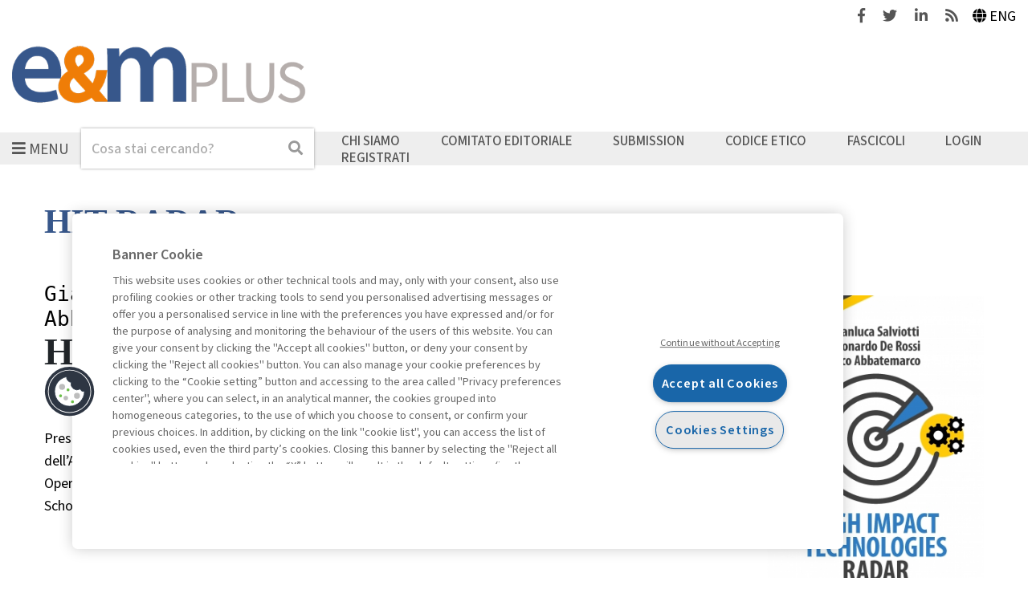

--- FILE ---
content_type: text/html; charset=UTF-8
request_url: https://emplus.egeaonline.it/it/312/hit-radar/984/hit-radar-application-focus-industrial
body_size: 18047
content:
<!DOCTYPE html>
<html lang="it">

<head><base href="https://emplus.egeaonline.it/" />
    <meta http-equiv="Content-Type" content="text/html; charset=UTF-8" />
    <meta http-equiv="X-UA-Compatible" content="IE=edge">
    <meta name="viewport" content="width=device-width, initial-scale=1" />

    <title>HIT Radar: Application Focus &ndash; Industrial Operations - Economia &amp; Management</title>
    
<meta property="og:type" content="website">
<meta http-equiv="content-language" content="it" />
<meta property="og:title" content="HIT Radar: Application Focus &ndash; Industrial Operations" />
<link rel="canonical" href="https://emplus.egeaonline.it/it/312/hit-radar/984/hit-radar-application-focus-industrial" />
<meta property="og:url" content="https://emplus.egeaonline.it/it/312/hit-radar/984/hit-radar-application-focus-industrial" />
    <link rel="stylesheet" href="https://stackpath.bootstrapcdn.com/bootstrap/4.2.1/css/bootstrap.min.css" integrity="sha384-GJzZqFGwb1QTTN6wy59ffF1BuGJpLSa9DkKMp0DgiMDm4iYMj70gZWKYbI706tWS" crossorigin="anonymous">
    <link rel="stylesheet" href="https://use.fontawesome.com/releases/v5.6.3/css/all.css" integrity="sha384-UHRtZLI+pbxtHCWp1t77Bi1L4ZtiqrqD80Kn4Z8NTSRyMA2Fd33n5dQ8lWUE00s/" crossorigin="anonymous">
    <link rel="stylesheet" type="text/css" href="//cdn.jsdelivr.net/npm/slick-carousel@1.8.1/slick/slick.css" />

    <link href="https://fonts.googleapis.com/css?family=Roboto:300,400,400i,500,500i,700,700i" rel="stylesheet">
    <link href="https://fonts.googleapis.com/css?family=Roboto+Mono:400,400i,500,500i,700,700i" rel="stylesheet">
    <link href="https://fonts.googleapis.com/css?family=Playfair+Display:400,400i,700,700i" rel="stylesheet">
    <link href="https://fonts.googleapis.com/css?family=Open+Sans:400,400i,600,600i,700,700i" rel="stylesheet">
    
    <script src="https://code.jquery.com/jquery-3.3.1.min.js" integrity="sha256-FgpCb/KJQlLNfOu91ta32o/NMZxltwRo8QtmkMRdAu8=" crossorigin="anonymous"></script>

            <script type="text/javascript" src="https://cdn.cookielaw.org/consent/114a8ef4-43fd-4c8b-b21e-489237c37b4b/OtAutoBlock.js"></script>
        <script src="https://cdn.cookielaw.org/scripttemplates/otSDKStub.js" type="text/javascript" charset="UTF-8" data-domain-script="114a8ef4-43fd-4c8b-b21e-489237c37b4b"></script>
    
    <link rel="stylesheet" href="./cache/emplus/66f6181bcb4cff4cd38fbc804a036db6.css" type="text/css" />    <script type="text/javascript" src="static/glizy/core/js/dejavu/loose/dejavu.min.js?v=2.6.0"></script><script type="text/javascript" src="static/glizy/core/js/Glizy.js?v=2.6.0"></script><script type="text/javascript" src="static/glizy/core/js/locale/it.js"></script><script type="text/javascript">
// <![CDATA[
if (typeof(Glizy)!='object') Glizy = {}; Glizy.baseUrl ="https://emplus.egeaonline.it"; Glizy.ajaxUrl = "ajax.php?pageId=312&ajaxTarget=Page&action=";
// ]]>
</script><script type="text/javascript">
// <![CDATA[
if (typeof(Glizy)!='object') Glizy = {}; Glizy.slideShowSpeed = 5000;
// ]]>
</script><link rel="alternate" type="application/rss+xml" title="RSS 2.0" href="https://emplus.egeaonline.it/feed.php?type=rss2" /><link rel="alternate" type="text/xml" title="RSS .92" href="https://emplus.egeaonline.it/feed.php?type=rss092" /><link rel="alternate" type="application/atom+xml" href="https://emplus.egeaonline.it/feed.php?type=atom030" />
            <script src="static/egea/templates/emplus/../../idp/isPassive-shibboleth-check.js"></script>
    
    <link href="static/egea/templates/emplus/css/areaweb_custom/emplus.css" rel="stylesheet"></head>

<body id="body" class="d-flex flex-column">
    <a class="skip-accessibility skip-top" href="https://emplus.egeaonline.it/it/312/hit-radar/984/hit-radar-application-focus-industrial#mainContent">Vai al contenuto principale</a>
    <a class="skip-accessibility skip-top" href="https://emplus.egeaonline.it/it/312/hit-radar/984/hit-radar-application-focus-industrial#footer">Vai in fondo alla pagina</a>

    <header id="header" class="header">
        <div id="header-tools" class="header-tools d-flex justify-content-end align-items-center">
            <div class="social">
                                    <a href="https://www.facebook.com/economiaemanagement?fref=ts" target="_blank">
                        <span class="sr-only">Facebook</span>
                        <i class="fab fa-facebook-f" aria-hidden="true"></i>
                    </a>
                    <a class="ml-3" href="https://twitter.com/EeMPlus" target="_blank">
                        <span class="sr-only">Twitter</span>
                        <i class="fab fa-twitter" aria-hidden="true"></i>
                    </a>
                    <a class="ml-3" href="https://www.linkedin.com/company/economia-&-management?trk=biz-companies-cym" target="_blank">
                        <span class="sr-only">Linkedin</span>
                        <i class="fab fa-linkedin-in" aria-hidden="true"></i>
                    </a>
                
                                    <a class="feeds ml-3" href="https://emplus.egeaonline.it/it/rssindex/">
                        <span class="sr-only">Feeds</span>
                        <i class="fas fa-rss" aria-hidden="true"></i>
                    </a>
                            </div>
            <ul class="choose-languages list-inline ml-3 mb-0" id="languages"><li class="it"><a href="https://emplus.egeaonline.it/it/312/hit-radar/984/hit-radar-application-focus-industrial?language=it" class="active" title="Italiano">Italiano</a></li><li class="en"><a href="https://emplus.egeaonline.it/it/312/hit-radar/984/hit-radar-application-focus-industrial?language=en" title="English">English</a></li></ul>        </div>
        <nav id="header-navbar" class="navbar pr-0 pl-0 pb-0" aria-label="Navigazione principale">
            <div class="w-100 pb-3">
                <a class="navbar-brand no-hover" href="https://emplus.egeaonline.it">
                    <img src="https://emplus.egeaonline.it/getImage.php?id=1880&w=&h=&c=0&co=1&f=0&t=0&.jpg" alt="Economia & Management" />
                </a>
            </div>
                        <div class="d-flex flex-column-reverse flex-md-row align-items-center position-relative main-nav">
                <div class="sub-nav">
                    <button id="navbarToggler" type="button" class="navbar-toggler" aria-haspopup="true" aria-controls="navbarText" aria-expanded="false">
                        <i class="fas fa-bars pr-1" aria-hidden="true"></i><span>Menu</span>
                    </button>
                    <div id="navbarText" class="collapse navbar-collapse">
                        <button type="button" class="close position-absolute js-navbar-close-btn">
                            <i class="fas fa-times pr-1" aria-hidden="true"></i>Chiudi                        </button>
                        <div class="navbar-nav flex-row flex-wrap">
                            <ul class="nav-items d-flex flex-column list-unstyled"><li class="sections">Rubriche</li><li class="nav-item"><a href="https://emplus.egeaonline.it/it/469/editoriali" class="nav-link" title="Editoriali">Editoriali</a></li><li class="nav-item"><a href="https://emplus.egeaonline.it/it/470/highlights" class="nav-link" title="Highlights">Highlights</a></li><li class="nav-item"><a href="https://emplus.egeaonline.it/it/75/interventi-interviste" class="nav-link" title="Interventi &amp; Interviste">Interventi &amp; Interviste</a></li><li class="nav-item"><a href="https://emplus.egeaonline.it/it/467/management-tips" class="nav-link" title="Management Tips">Management Tips</a></li><li class="nav-item"><a href="https://emplus.egeaonline.it/it/369/podcast" class="nav-link" title="Podcast">Podcast</a></li></ul><ul class="nav-items d-flex flex-column list-unstyled"><li class="nav-item"><a href="https://emplus.egeaonline.it/it/471/innovation-growth" class="nav-link" title="Innovation &amp; Growth">Innovation &amp; Growth</a></li><li class="nav-item"><a href="https://emplus.egeaonline.it/it/354/economia-mercati" class="nav-link" title="Economia &amp; Mercati">Economia &amp; Mercati</a></li><li class="nav-item"><a href="https://emplus.egeaonline.it/it/465/finanza" class="nav-link" title="Finanza">Finanza</a></li><li class="nav-item"><a href="https://emplus.egeaonline.it/it/466/nextgen-management" class="nav-link" title="NextGen Management">NextGen Management</a></li><li class="nav-item"><a href="https://emplus.egeaonline.it/it/468/sostenibilita" class="nav-link" title="Sostenibilit&agrave;">Sostenibilit&agrave;</a></li></ul><ul class="nav-items d-flex flex-column list-unstyled"><li class="nav-item"><a href="https://emplus.egeaonline.it/it/489/numeri-speciali" class="nav-link" title="Numeri speciali">Numeri speciali</a></li><li class="nav-item"><a href="https://emplus.egeaonline.it/it/481/e-m-talkspace" class="nav-link" title="E&amp;M TalkSpace">E&amp;M TalkSpace</a></li><li class="nav-item"><a href="https://emplus.egeaonline.it/it/472/archivio" class="nav-link" title="Archivio">Archivio</a></li></ul>                        </div>
                    </div>
                </div>
                <div class="position-relative search">
                    <form method="get" action="https://emplus.egeaonline.it/it/34/ricerca">
    <div class="form-inline">
        <label for="headerSearch" class="sr-only">Cerca</label>
        <input id="headerSearch" name="search" type="search" class="form-control" autocomplete="off" placeholder="Cosa stai cercando?"/>
        <button type="submit" class="btn btn-no-bg btn-dx btn-search p-1">
            <span class="sr-only">Cerca</span>
            <i class="fas fa-search" aria-hidden="true"></i>
        </button>
        <!-- <button id="searchListBtn" type="button" class="btn btn-no-bg btn-dx">
            <i class="fas fa-caret-down js-down" aria-hidden="true"></i>
            <i class="fas fa-caret-up js-up" aria-hidden="true"></i>
        </button> -->
    </div>
    <input type="hidden" name="order" value="relevance"/>
    <input type="hidden" name="paginate_pageNum" value="1"/>
</form>                                    </div>
                <ul class="navbar-nav align-items-center navbar-expand w-100" id="metanavigation"><li class=" "><a href="https://emplus.egeaonline.it/it/460/chi-siamo" title="Chi siamo">Chi siamo</a></li><li class=" "><a href="https://emplus.egeaonline.it/it/461/comitato-editoriale" title="Comitato editoriale">Comitato editoriale</a></li><li class=" "><a href="https://emplus.egeaonline.it/it/459/submission" title="Submission">Submission</a></li><li class=" "><a href="https://emplus.egeaonline.it/it/462/codice-etico" title="Codice etico">Codice etico</a></li><li class=" "><a href="https://emplus.egeaonline.it/it/61/archivio-rivista" title="Fascicoli">Fascicoli</a></li><li class=" "><a href="https://emplus.egeaonline.it/it/29/login" title="Login">Login</a></li><li class="orange-background "><a href="https://emplus.egeaonline.it/it/6/registrati" title="Registrati">Registrati</a></li></ul>            </div>
        </nav>
    </header>

    <main id="mainContent" class="flex-fill d-flex flex-column">
                <div class="container-fluid h-100 flex-fill d-flex flex-column">
                                                        <section class="bg bg-white">
                    <div class="max-width-content mb-4 pr-base pl-base">

                        <div class="row">
                            <div class="col-sm-auto mb-1">
                                <h1 class="text-primary text-big pageTitle">
                                    HIT Radar                                </h1>
                                                            </div>

                                                                                </div>

                                                                            <div class="row">
                                <article class="col card card-article border-0">
	
	<span class="info">Gianluca Salviotti, Leonardo De Rossi, Nico Abbatemarco</span>
	<h2 class="title">HIT Radar: Application Focus – Industrial Operations</h2>
	
	<div class="abstract">Presentiamo di seguito una breve sintesi introduttiva (in italiano) e in allegato il testo completo (in inglese) dell’Application Focus di HIT Radar dedicato alle applicazioni emergenti delle nuove tecnologie nell’area Industrial Operations, a firma di Gianluca Salviotti, Leonardo De Rossi e Nico Abbatemarco del DEVO Lab di SDA Bocconi School of Management.</div>
	
	<div class="article-subscr">
		
    
        <p class="font-title text-uppercase  text-primary mb-4">L&#039;ACCESSO A QUESTO CONTENUTO E&#039; RISERVATO AGLI UTENTI REGISTRATI</p>
        <p>
            <a class="text-uppercase text-primary text-underline" href="https://emplus.egeaonline.it/it/29/login?backUrl=https%3A%2F%2Femplus.egeaonline.it%2Fit%2F312%2Fhit-radar%2F984%2Fhit-radar-application-focus-industrial">Esegui l&#039;accesso</a>
            oppure
            <a class="text-uppercase text-primary text-underline" href="https://emplus.egeaonline.it/it/6/registrati">registrati</a>.
        </p>
    

    

    

	</div>
</article><div class="col-md-4 col-lg-3 text-center text-md-left card card-article border-0">
	
		<img  src="./cache/emplus/cache_5104218061df0aa1278adbcbf59a6986_bc606a5479df39be860d6d4c974a410c.jpg" alt="Hit Radar Operations" title="Hit Radar Operations" width="300" height="424"/>
	

	
		
	

	

	

	
		
	

	
</div>

<script>
	$(function () {
		if ($(".js-youtube").length > 0) {
			$(".js-youtube").colorbox({ iframe: true, innerWidth: 640, innerHeight: 480 });
		}
	});
</script><div class="go-to-archive">
    <a class="go-to-archive" id="backbtn" href="https://emplus.egeaonline.it/it/312/hit-radar">
        <span aria-hidden="true" class="fas fa-caret-left go-to-archive-icon"></span>
        <span class="go-to-archive-label">Vai all&#039;archivio</span>
    </a>
</div>                            </div>
                        
                    </div>
                </section>
            
                        
                    </div>
    </main>

    <footer id="footer" class="footer">
        <div class="max-width-content d-flex flex-column flex-sm-row flex-sm-wrap">
            <a class="navbar-brand no-hover" href="https://emplus.egeaonline.it">
                <img src="https://emplus.egeaonline.it/getImage.php?id=1880&w=&h=&c=0&co=1&f=0&t=0&.jpg" alt="Economia & Management" />            </a>
                            <nav aria-label="Navigazione footer">
                    <ul class="list-unstyled" id="footerLinks"><li class=" "><a href="https://emplus.egeaonline.it/it/10/contatti" title="Contatti">Contatti</a></li><li class=" "><a href="https://emplus.egeaonline.it/it/8/abbonamenti" title="Abbonamenti">Abbonamenti</a></li><li class=" "><a href="https://emplus.egeaonline.it/it/473/archivio-rubriche" title="Archivio rubriche">Archivio rubriche</a></li><li class=" "><a href="https://emplus.egeaonline.it/it/12/privacy" title="Privacy">Privacy</a></li><li class=" "><a href="https://emplus.egeaonline.it/it/433/cookie-policy" title="Cookie policy">Cookie policy</a></li><li class=" "><a href="https://emplus.egeaonline.it/it/453/whistleblowing" title="Whistleblowing">Whistleblowing</a></li><li class=" "><a href="https://emplus.egeaonline.it/it/487/dichiarazione-di-accessibilita" title="Dichiarazione di accessibilit&agrave;">Dichiarazione di accessibilit&agrave;</a></li><li class=" "><a href="https://emplus.egeaonline.it/it/488/mappa-del-sito" title="Mappa del sito">Mappa del sito</a></li></ul>                </nav>
                        <div class="social">
                                    <a href="https://www.facebook.com/economiaemanagement?fref=ts" target="_blank">
                        <span class="sr-only">Facebook</span>
                        <i class="fab fa-facebook-f" aria-hidden="true"></i>
                    </a>
                    <a class="ml-4" href="https://twitter.com/EeMPlus" target="_blank">
                        <span class="sr-only">Twitter</span>
                        <i class="fab fa-twitter" aria-hidden="true"></i>
                    </a>
                    <a class="ml-4" href="https://www.linkedin.com/company/economia-&-management?trk=biz-companies-cym" target="_blank">
                        <span class="sr-only">Linkedin</span>
                        <i class="fab fa-linkedin-in" aria-hidden="true"></i>
                    </a>
                
                                    <a class="ml-4" href="https://emplus.egeaonline.it/it/rssindex/">
                        <span class="sr-only">Feeds</span>
                        <i class="fas fa-rss" aria-hidden="true"></i>
                    </a>
                            </div>
            <div>
                <a href="https://emplus.egeaonline.it" class="logo no-hover">
                    <img src="static/egea/templates/emplus/images/egea-logo.png" alt="Egea" />
                </a>
            </div>
        </div>
        <a class="skip-accessibility skip-bottom" href="https://emplus.egeaonline.it/it/312/hit-radar/984/hit-radar-application-focus-industrial#body">Torna in alto</a>
    </footer>

    <script src="https://stackpath.bootstrapcdn.com/bootstrap/4.2.1/js/bootstrap.bundle.min.js" integrity="sha384-zDnhMsjVZfS3hiP7oCBRmfjkQC4fzxVxFhBx8Hkz2aZX8gEvA/jsP3eXRCvzTofP" crossorigin="anonymous"></script>
    <script type="text/javascript" src="//cdn.jsdelivr.net/npm/slick-carousel@1.8.1/slick/slick.min.js"></script>
    <script src="static/egea/templates/emplus/./js/main.js?v=1.0"></script>
    <script async src="https://www.googletagmanager.com/gtag/js?id=G-9T7KF0C0L7"></script>
<script>
window.dataLayer = window.dataLayer || [];
function gtag(){dataLayer.push(arguments);}
gtag('js', new Date());
gtag('config', 'G-9T7KF0C0L7', { 'anonymize_ip': true });
</script></body>

</html> 